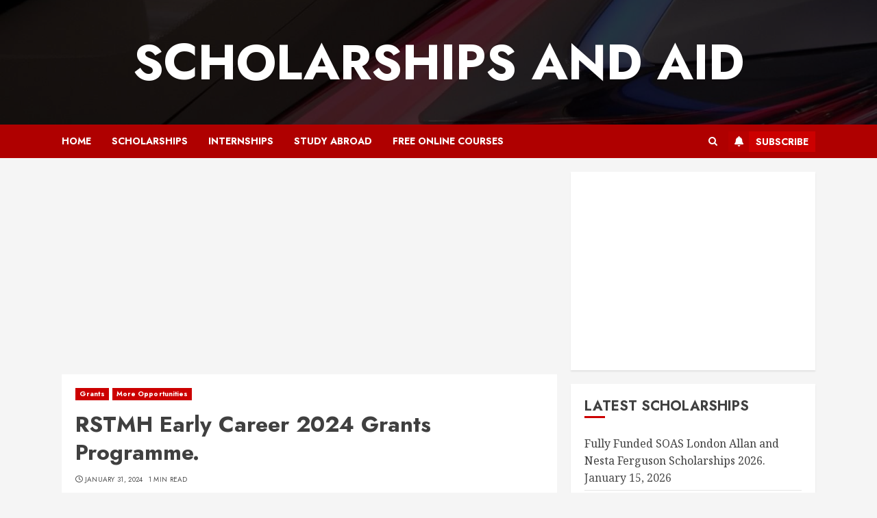

--- FILE ---
content_type: text/html; charset=utf-8
request_url: https://www.google.com/recaptcha/api2/aframe
body_size: 266
content:
<!DOCTYPE HTML><html><head><meta http-equiv="content-type" content="text/html; charset=UTF-8"></head><body><script nonce="SyuRwM-NLOVPCpbZcrd1sg">/** Anti-fraud and anti-abuse applications only. See google.com/recaptcha */ try{var clients={'sodar':'https://pagead2.googlesyndication.com/pagead/sodar?'};window.addEventListener("message",function(a){try{if(a.source===window.parent){var b=JSON.parse(a.data);var c=clients[b['id']];if(c){var d=document.createElement('img');d.src=c+b['params']+'&rc='+(localStorage.getItem("rc::a")?sessionStorage.getItem("rc::b"):"");window.document.body.appendChild(d);sessionStorage.setItem("rc::e",parseInt(sessionStorage.getItem("rc::e")||0)+1);localStorage.setItem("rc::h",'1768517284917');}}}catch(b){}});window.parent.postMessage("_grecaptcha_ready", "*");}catch(b){}</script></body></html>